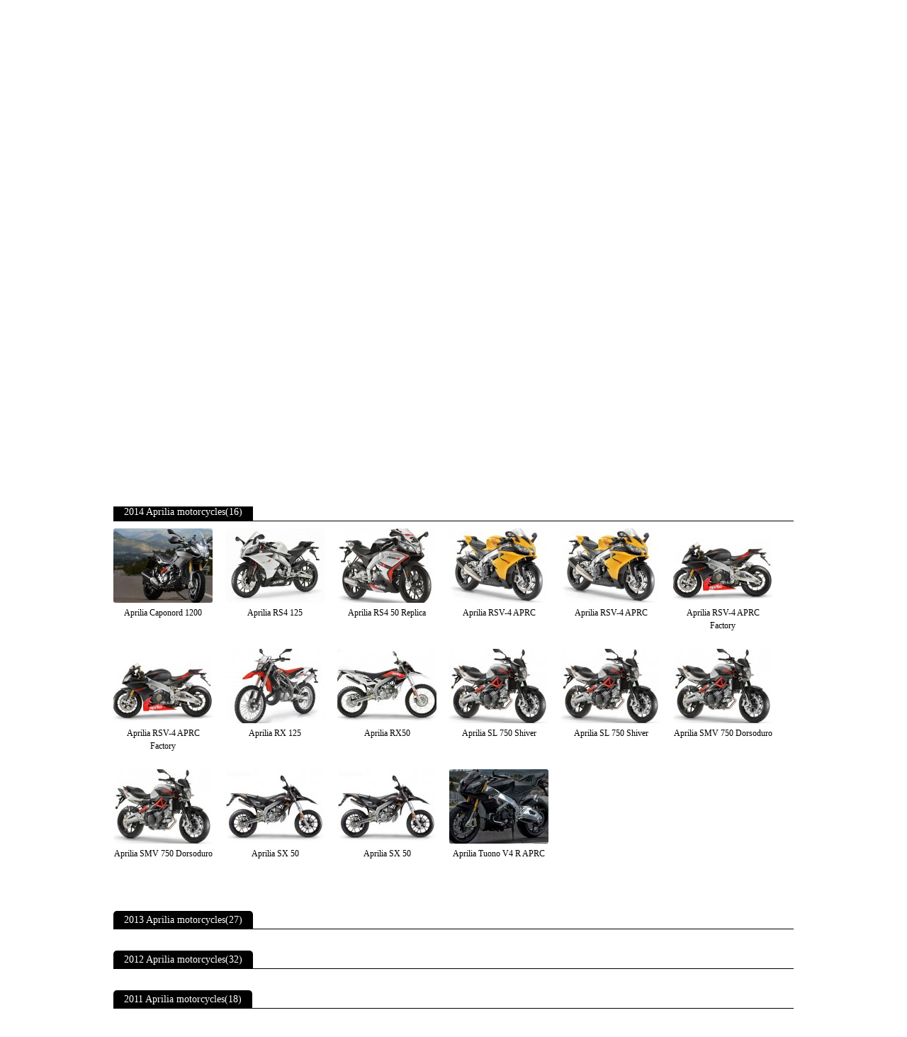

--- FILE ---
content_type: text/html; charset=utf-8
request_url: https://www.moto-data.net/aprilia/year:2014
body_size: 3466
content:
<!DOCTYPE html>
        <html lang="en" xml:lang="en">
<head>
	

<link rel="icon" href="https://www.moto-data.net/favicon.ico" type="image/x-icon"/>
<link rel="shortcut icon" href="https://www.moto-data.net/favicon.ico" type="image/x-icon"/>

<meta http-equiv="content-type" content="text/html; charset=utf-8" />
<meta http-equiv="Content-Style-Type" content="text/css" />

<meta http-equiv="pragma" content="no-cache" />
<meta http-equiv="cache-control" content="no-cache" />
<meta name="robots" content="index, follow" />

<base href="https://www.moto-data.net/" />

<meta http-equiv="X-UA-Compatible" content="IE=edge">
<meta name="viewport" content="width=device-width, initial-scale=1">

<link href="css/default.css?20" rel="stylesheet" type="text/css" media="all" />
<!-- HTML5 shim and Respond.js for IE8 support of HTML5 elements and media queries -->
<!--[if lt IE 9]>
<script src="https://oss.maxcdn.com/html5shiv/3.7.2/html5shiv.min.js"></script>
<script src="https://oss.maxcdn.com/respond/1.4.2/respond.min.js"></script>
<![endif]-->

<link rel="alternate" type="application/rss+xml" title="MotoData" href="https://www.moto-data.net/rss" />




<link rel="apple-touch-icon" sizes="57x57" href="/img/fav/apple-icon-57x57.png">
<link rel="apple-touch-icon" sizes="60x60" href="/img/fav/apple-icon-60x60.png">
<link rel="apple-touch-icon" sizes="72x72" href="/img/fav/apple-icon-72x72.png">
<link rel="apple-touch-icon" sizes="76x76" href="/img/fav/apple-icon-76x76.png">
<link rel="apple-touch-icon" sizes="114x114" href="/img/fav/apple-icon-114x114.png">
<link rel="apple-touch-icon" sizes="120x120" href="/img/fav/apple-icon-120x120.png">
<link rel="apple-touch-icon" sizes="144x144" href="/img/fav/apple-icon-144x144.png">
<link rel="apple-touch-icon" sizes="152x152" href="/img/fav/apple-icon-152x152.png">
<link rel="apple-touch-icon" sizes="180x180" href="/img/fav/apple-icon-180x180.png">
<link rel="icon" type="image/png" sizes="192x192"  href="/img/fav/android-icon-192x192.png">
<link rel="icon" type="image/png" sizes="32x32" href="/img/fav/favicon-32x32.png">
<link rel="icon" type="image/png" sizes="96x96" href="/img/fav/favicon-96x96.png">
<link rel="icon" type="image/png" sizes="16x16" href="/img/fav/favicon-16x16.png">

<link rel="icon" href="https://www.moto-data.net/favicon.ico" type="image/x-icon"/>
<link rel="shortcut icon" href="https://www.moto-data.net/favicon.ico" type="image/x-icon"/>

<link rel="manifest" href="https://www.moto-data.net/img/fav/manifest.json">
<meta name="msapplication-TileColor" content="#ffffff">
<meta name="msapplication-TileImage" content="/img/fav/ms-icon-144x144.png">
<meta name="theme-color" content="#ffffff">


<script type="text/javascript">
	var base = 'https://www.moto-data.net/';
	var isLogged = false;
</script>

<link rel="dns-prefetch" href="//www.google-analytics.com">




	<link rel="canonical" href="https://www.moto-data.net/aprilia/year:2014" />

	<title>2014 Aprilia motorcycles technical specifications</title>
	<meta content="2014 Aprilia technical specifiations.
				Models: Caponord 1200,RS4 125,RS4 50 Replica,RSV-4 APRC,RSV-4 APRC,RSV-4 APRC Factory,RSV-4 APRC Factory,RX 125,RX50,SL 750 Shiver,SL 750 Shiver,SMV 750 Dorsoduro,SMV 750 Dorsoduro,SX 50,SX 50,Tuono V4 R APRC,				" name="description" />
	<meta content="2014, Aprilia,
		models, generations, technical specifications,
		,Caponord 1200,RS4 125,RS4 50 Replica,RSV-4 APRC,RSV-4 APRC,RSV-4 APRC Factory,RSV-4 APRC Factory,RX 125,RX50,SL 750 Shiver,SL 750 Shiver,SMV 750 Dorsoduro,SMV 750 Dorsoduro,SX 50,SX 50,Tuono V4 R APRC		"
		  name="keywords" />

</head>
<body>
	
	

    <!-- Global site tag (gtag.js) - Google Analytics -->
    <script async src="https://www.googletagmanager.com/gtag/js?id=UA-158429057-1"></script>
    <script>
        window.dataLayer = window.dataLayer || [];
        function gtag(){dataLayer.push(arguments);}
        gtag('js', new Date());

        gtag('config', 'UA-158429057-1');
    </script>




<header class="colored">
    <div class="wrapper">
        <a href="https://www.moto-data.net/">
            <img width="194" height="28" src="img/moto-data-logo-white.png" alt="Moto-Data" />
        </a>




                    <ul id="submenu" class="rider-menu">
                <li>
                    <a class="submenu" href="https://www.moto-data.net/account/login">Login</a>
                </li>
                <li>|</li>
                <li>
                    <a class="submenu" href="https://www.moto-data.net/account/register">Sign up</a>
                </li>

            </ul>
        
    </div>
</header>

<main>	
	<section class="wrapper">

		
		<div class="make_title">
			<img alt="Aprilia" class="logo" width="53" height="40" src="https://www.moto-data.net/media/aprilia/aprilia.jpg" />
			<h1>
				2014 Aprilia motorcycles
			</h1>



						<div class="clear"></div>
		</div>

		<p>
			Aprilia motorcycles.
			 16 motorcycles produced in 2014
			
		</p>

					
												
						</ul>

						<div class="clear"></div>
					

					<div class="line mb_10">
						<span class="color-bar">
							
								<a title="2025 Aprilia motorcycles" name="year_2025" href="https://www.moto-data.net/aprilia/year:2025">
									2025 Aprilia motorcycles(4)
								</a>
													</span>
					</div>

					<ul class="list mb_10">
				
					
											
					
											
					
											
					
																
						</ul>

						<div class="clear"></div>
					

					<div class="line mb_10">
						<span class="color-bar">
							
								<a title="2023 Aprilia motorcycles" name="year_2023" href="https://www.moto-data.net/aprilia/year:2023">
									2023 Aprilia motorcycles(2)
								</a>
													</span>
					</div>

					<ul class="list mb_10">
				
					
											
					
																
						</ul>

						<div class="clear"></div>
					

					<div class="line mb_10">
						<span class="color-bar">
							
								<a title="2022 Aprilia motorcycles" name="year_2022" href="https://www.moto-data.net/aprilia/year:2022">
									2022 Aprilia motorcycles(2)
								</a>
													</span>
					</div>

					<ul class="list mb_10">
				
					
											
					
																
						</ul>

						<div class="clear"></div>
					

					<div class="line mb_10">
						<span class="color-bar">
							
								<a title="2021 Aprilia motorcycles" name="year_2021" href="https://www.moto-data.net/aprilia/year:2021">
									2021 Aprilia motorcycles(6)
								</a>
													</span>
					</div>

					<ul class="list mb_10">
				
					
											
					
											
					
											
					
											
					
											
					
																
						</ul>

						<div class="clear"></div>
					

					<div class="line mb_10">
						<span class="color-bar">
							
								<a title="2020 Aprilia motorcycles" name="year_2020" href="https://www.moto-data.net/aprilia/year:2020">
									2020 Aprilia motorcycles(6)
								</a>
													</span>
					</div>

					<ul class="list mb_10">
				
					
											
					
											
					
											
					
											
					
											
					
																
						</ul>

						<div class="clear"></div>
					

					<div class="line mb_10">
						<span class="color-bar">
							
								<a title="2019 Aprilia motorcycles" name="year_2019" href="https://www.moto-data.net/aprilia/year:2019">
									2019 Aprilia motorcycles(8)
								</a>
													</span>
					</div>

					<ul class="list mb_10">
				
					
											
					
											
					
											
					
											
					
											
					
											
					
											
					
																
						</ul>

						<div class="clear"></div>
					

					<div class="line mb_10">
						<span class="color-bar">
							
								<a title="2018 Aprilia motorcycles" name="year_2018" href="https://www.moto-data.net/aprilia/year:2018">
									2018 Aprilia motorcycles(7)
								</a>
													</span>
					</div>

					<ul class="list mb_10">
				
					
											
					
											
					
											
					
											
					
											
					
											
					
																
						</ul>

						<div class="clear"></div>
					

					<div class="line mb_10">
						<span class="color-bar">
							
								<a title="2017 Aprilia motorcycles" name="year_2017" href="https://www.moto-data.net/aprilia/year:2017">
									2017 Aprilia motorcycles(12)
								</a>
													</span>
					</div>

					<ul class="list mb_10">
				
					
											
					
											
					
											
					
											
					
											
					
											
					
											
					
											
					
											
					
											
					
											
					
																
						</ul>

						<div class="clear"></div>
					

					<div class="line mb_10">
						<span class="color-bar">
							
								<a title="2016 Aprilia motorcycles" name="year_2016" href="https://www.moto-data.net/aprilia/year:2016">
									2016 Aprilia motorcycles(3)
								</a>
													</span>
					</div>

					<ul class="list mb_10">
				
					
											
					
											
					
																
						</ul>

						<div class="clear"></div>
					

					<div class="line mb_10">
						<span class="color-bar">
							
								<a title="2015 Aprilia motorcycles" name="year_2015" href="https://www.moto-data.net/aprilia/year:2015">
									2015 Aprilia motorcycles(24)
								</a>
													</span>
					</div>

					<ul class="list mb_10">
				
					
											
					
											
					
											
					
											
					
											
					
											
					
											
					
											
					
											
					
											
					
											
					
											
					
											
					
											
					
											
					
											
					
											
					
											
					
											
					
											
					
											
					
											
					
											
					
																
						</ul>

						<div class="clear"></div>
					

					<div class="line mb_10">
						<span class="color-bar">
																																<a name="year_2014">
								
												2014 Aprilia motorcycles(16)
																</a>
																					</span>
					</div>

					<ul class="list mb_10">
				
					
					<li class="thumb">
						
						<a title="Aprilia Caponord 1200 technical specifications" href="https://www.moto-data.net/aprilia/caponord-1200-2014">
															<img width="140" height="105" alt="Aprilia Caponord 1200" src="https://www.moto-data.net/media/aprilia/pics/_aprilia-caponord-1200-2014[1].jpg" /><br />
														Aprilia Caponord 1200
						</a>

					</li>
					
											
					
					<li class="thumb">
						
						<a title="Aprilia RS4 125 technical specifications" href="https://www.moto-data.net/aprilia/rs4-125-2014-2015">
															<img width="140" height="105" alt="Aprilia RS4 125" src="https://www.moto-data.net/media/aprilia/pics/_aprilia-rs4-125-2014-2015[1].jpg" /><br />
														Aprilia RS4 125
						</a>

					</li>
					
											
					
					<li class="thumb">
						
						<a title="Aprilia RS4 50 Replica technical specifications" href="https://www.moto-data.net/aprilia/rs4-50-replica-2014">
															<img width="140" height="105" alt="Aprilia RS4 50 Replica" src="https://www.moto-data.net/media/aprilia/pics/_aprilia-rs4-50-replica-2014[1].jpg" /><br />
														Aprilia RS4 50 Replica
						</a>

					</li>
					
											
					
					<li class="thumb">
						
						<a title="Aprilia RSV-4 APRC technical specifications" href="https://www.moto-data.net/aprilia/rsv-4-aprc-2014">
															<img width="140" height="105" alt="Aprilia RSV-4 APRC" src="https://www.moto-data.net/media/aprilia/pics/_aprilia-rsv-4aprc-2014[1].jpg" /><br />
														Aprilia RSV-4 APRC
						</a>

					</li>
					
											
					
					<li class="thumb">
						
						<a title="Aprilia RSV-4 APRC technical specifications" href="https://www.moto-data.net/aprilia/rsv-4-aprc-2014">
															<img width="140" height="105" alt="Aprilia RSV-4 APRC" src="https://www.moto-data.net/media/aprilia/pics/_aprilia-rsv-4-aprc-2014[1].jpg" /><br />
														Aprilia RSV-4 APRC
						</a>

					</li>
					
											
					
					<li class="thumb">
						
						<a title="Aprilia RSV-4 APRC Factory technical specifications" href="https://www.moto-data.net/aprilia/rsv-4-aprc-factory-2014">
															<img width="140" height="105" alt="Aprilia RSV-4 APRC Factory" src="https://www.moto-data.net/media/aprilia/pics/_aprilia-rsv-4aprcfactory-2014[1].jpg" /><br />
														Aprilia RSV-4 APRC Factory
						</a>

					</li>
					
											
					
					<li class="thumb">
						
						<a title="Aprilia RSV-4 APRC Factory technical specifications" href="https://www.moto-data.net/aprilia/rsv-4-aprc-factory-2014">
															<img width="140" height="105" alt="Aprilia RSV-4 APRC Factory" src="https://www.moto-data.net/media/aprilia/pics/_aprilia-rsv-4-aprc-factory-2014[1].jpg" /><br />
														Aprilia RSV-4 APRC Factory
						</a>

					</li>
					
											
					
					<li class="thumb">
						
						<a title="Aprilia RX 125 technical specifications" href="https://www.moto-data.net/aprilia/rx-125-2014">
															<img width="140" height="105" alt="Aprilia RX 125" src="https://www.moto-data.net/media/aprilia/pics/_aprilia-rx-125-2014[1].jpg" /><br />
														Aprilia RX 125
						</a>

					</li>
					
											
					
					<li class="thumb">
						
						<a title="Aprilia RX50 technical specifications" href="https://www.moto-data.net/aprilia/rx50-2014-2015">
															<img width="140" height="105" alt="Aprilia RX50" src="https://www.moto-data.net/media/aprilia/pics/_aprilia-rx50-2014-2015[1].jpg" /><br />
														Aprilia RX50
						</a>

					</li>
					
											
					
					<li class="thumb">
						
						<a title="Aprilia SL 750 Shiver technical specifications" href="https://www.moto-data.net/aprilia/sl-750-shiver-2014">
															<img width="140" height="105" alt="Aprilia SL 750 Shiver" src="https://www.moto-data.net/media/aprilia/pics/_aprilia-sl-750-shiver-2014[1].jpg" /><br />
														Aprilia SL 750 Shiver
						</a>

					</li>
					
											
					
					<li class="thumb">
						
						<a title="Aprilia SL 750 Shiver technical specifications" href="https://www.moto-data.net/aprilia/sl-750-shiver-2014">
															<img width="140" height="105" alt="Aprilia SL 750 Shiver" src="https://www.moto-data.net/media/aprilia/pics/_aprilia-sl-750-shiver-2014[1].jpg" /><br />
														Aprilia SL 750 Shiver
						</a>

					</li>
					
											
					
					<li class="thumb">
						
						<a title="Aprilia SMV 750 Dorsoduro technical specifications" href="https://www.moto-data.net/aprilia/smv-750-dorsoduro-2014">
															<img width="140" height="105" alt="Aprilia SMV 750 Dorsoduro" src="https://www.moto-data.net/media/aprilia/pics/_aprilia-smv-750-dorsoduro-2014[1].jpg" /><br />
														Aprilia SMV 750 Dorsoduro
						</a>

					</li>
					
											
					
					<li class="thumb">
						
						<a title="Aprilia SMV 750 Dorsoduro technical specifications" href="https://www.moto-data.net/aprilia/smv-750-dorsoduro-2014">
															<img width="140" height="105" alt="Aprilia SMV 750 Dorsoduro" src="https://www.moto-data.net/media/aprilia/pics/_aprilia-smv-750-dorsoduro-2014[1].jpg" /><br />
														Aprilia SMV 750 Dorsoduro
						</a>

					</li>
					
											
					
					<li class="thumb">
						
						<a title="Aprilia SX 50 technical specifications" href="https://www.moto-data.net/aprilia/sx-50-2014-2015">
															<img width="140" height="105" alt="Aprilia SX 50" src="https://www.moto-data.net/media/aprilia/pics/_aprilia-sx-50-2014-2015[1].jpg" /><br />
														Aprilia SX 50
						</a>

					</li>
					
											
					
					<li class="thumb">
						
						<a title="Aprilia SX 50 technical specifications" href="https://www.moto-data.net/aprilia/sx-50-2014-2015">
															<img width="140" height="105" alt="Aprilia SX 50" src="https://www.moto-data.net/media/aprilia/pics/_aprilia-sx-50-2014-2015[1].jpg" /><br />
														Aprilia SX 50
						</a>

					</li>
					
											
					
					<li class="thumb">
						
						<a title="Aprilia Tuono V4 R APRC technical specifications" href="https://www.moto-data.net/aprilia/tuono-v4-r-aprc-2014">
															<img width="140" height="105" alt="Aprilia Tuono V4 R APRC" src="https://www.moto-data.net/media/aprilia/pics/_aprilia-tuono-v4-r-aprc-2014[1].jpg" /><br />
														Aprilia Tuono V4 R APRC
						</a>

					</li>
					
																
						</ul>

						<div class="clear"></div>
					

					<div class="line mb_10">
						<span class="color-bar">
							
								<a title="2013 Aprilia motorcycles" name="year_2013" href="https://www.moto-data.net/aprilia/year:2013">
									2013 Aprilia motorcycles(27)
								</a>
													</span>
					</div>

					<ul class="list mb_10">
				
					
											
					
											
					
											
					
											
					
											
					
											
					
											
					
											
					
											
					
											
					
											
					
											
					
											
					
											
					
											
					
											
					
											
					
											
					
											
					
											
					
											
					
											
					
											
					
											
					
											
					
											
					
																
						</ul>

						<div class="clear"></div>
					

					<div class="line mb_10">
						<span class="color-bar">
							
								<a title="2012 Aprilia motorcycles" name="year_2012" href="https://www.moto-data.net/aprilia/year:2012">
									2012 Aprilia motorcycles(32)
								</a>
													</span>
					</div>

					<ul class="list mb_10">
				
					
											
					
											
					
											
					
											
					
											
					
											
					
											
					
											
					
											
					
											
					
											
					
											
					
											
					
											
					
											
					
											
					
											
					
											
					
											
					
											
					
											
					
											
					
											
					
											
					
											
					
											
					
											
					
											
					
											
					
											
					
											
					
																
						</ul>

						<div class="clear"></div>
					

					<div class="line mb_10">
						<span class="color-bar">
							
								<a title="2011 Aprilia motorcycles" name="year_2011" href="https://www.moto-data.net/aprilia/year:2011">
									2011 Aprilia motorcycles(18)
								</a>
													</span>
					</div>

					<ul class="list mb_10">
				
					
											
					
											
					
											
					
											
					
											
					
											
					
											
					
											
					
											
					
											
					
											
					
											
					
											
					
											
					
											
					
											
					
											
					
																
						</ul>

						<div class="clear"></div>
					

					<div class="line mb_10">
						<span class="color-bar">
							
								<a title="2010 Aprilia motorcycles" name="year_2010" href="https://www.moto-data.net/aprilia/year:2010">
									2010 Aprilia motorcycles(36)
								</a>
													</span>
					</div>

					<ul class="list mb_10">
				
					
											
					
											
					
											
					
											
					
											
					
											
					
											
					
											
					
											
					
											
					
											
					
											
					
											
					
											
					
											
					
											
					
											
					
											
					
											
					
											
					
											
					
											
					
											
					
											
					
											
					
											
					
											
					
											
					
											
					
											
					
											
					
											
					
											
					
											
					
											
					
																
						</ul>

						<div class="clear"></div>
					

					<div class="line mb_10">
						<span class="color-bar">
							
								<a title="2009 Aprilia motorcycles" name="year_2009" href="https://www.moto-data.net/aprilia/year:2009">
									2009 Aprilia motorcycles(20)
								</a>
													</span>
					</div>

					<ul class="list mb_10">
				
					
											
					
											
					
											
					
											
					
											
					
											
					
											
					
											
					
											
					
											
					
											
					
											
					
											
					
											
					
											
					
											
					
											
					
											
					
											
					
																
						</ul>

						<div class="clear"></div>
					

					<div class="line mb_10">
						<span class="color-bar">
							
								<a title="2008 Aprilia motorcycles" name="year_2008" href="https://www.moto-data.net/aprilia/year:2008">
									2008 Aprilia motorcycles(22)
								</a>
													</span>
					</div>

					<ul class="list mb_10">
				
					
											
					
											
					
											
					
											
					
											
					
											
					
											
					
											
					
											
					
											
					
											
					
											
					
											
					
											
					
											
					
											
					
											
					
											
					
											
					
											
					
											
					
																
						</ul>

						<div class="clear"></div>
					

					<div class="line mb_10">
						<span class="color-bar">
							
								<a title="2007 Aprilia motorcycles" name="year_2007" href="https://www.moto-data.net/aprilia/year:2007">
									2007 Aprilia motorcycles(22)
								</a>
													</span>
					</div>

					<ul class="list mb_10">
				
					
											
					
											
					
											
					
											
					
											
					
											
					
											
					
											
					
											
					
											
					
											
					
											
					
											
					
											
					
											
					
											
					
											
					
											
					
											
					
											
					
											
					
																
						</ul>

						<div class="clear"></div>
					

					<div class="line mb_10">
						<span class="color-bar">
							
								<a title="2006 Aprilia motorcycles" name="year_2006" href="https://www.moto-data.net/aprilia/year:2006">
									2006 Aprilia motorcycles(15)
								</a>
													</span>
					</div>

					<ul class="list mb_10">
				
					
											
					
											
					
											
					
											
					
											
					
											
					
											
					
											
					
											
					
											
					
											
					
											
					
											
					
											
					
																
						</ul>

						<div class="clear"></div>
					

					<div class="line mb_10">
						<span class="color-bar">
							
								<a title="2005 Aprilia motorcycles" name="year_2005" href="https://www.moto-data.net/aprilia/year:2005">
									2005 Aprilia motorcycles(7)
								</a>
													</span>
					</div>

					<ul class="list mb_10">
				
					
											
					
											
					
											
					
											
					
											
					
											
					
																
						</ul>

						<div class="clear"></div>
					

					<div class="line mb_10">
						<span class="color-bar">
							
								<a title="2004 Aprilia motorcycles" name="year_2004" href="https://www.moto-data.net/aprilia/year:2004">
									2004 Aprilia motorcycles(8)
								</a>
													</span>
					</div>

					<ul class="list mb_10">
				
					
											
					
											
					
											
					
											
					
											
					
											
					
											
					
																
						</ul>

						<div class="clear"></div>
					

					<div class="line mb_10">
						<span class="color-bar">
							
								<a title="2003 Aprilia motorcycles" name="year_2003" href="https://www.moto-data.net/aprilia/year:2003">
									2003 Aprilia motorcycles(17)
								</a>
													</span>
					</div>

					<ul class="list mb_10">
				
					
											
					
											
					
											
					
											
					
											
					
											
					
											
					
											
					
											
					
											
					
											
					
											
					
											
					
											
					
											
					
											
					
																
						</ul>

						<div class="clear"></div>
					

					<div class="line mb_10">
						<span class="color-bar">
							
								<a title="2002 Aprilia motorcycles" name="year_2002" href="https://www.moto-data.net/aprilia/year:2002">
									2002 Aprilia motorcycles(10)
								</a>
													</span>
					</div>

					<ul class="list mb_10">
				
					
											
					
											
					
											
					
											
					
											
					
											
					
											
					
											
					
											
					
																
						</ul>

						<div class="clear"></div>
					

					<div class="line mb_10">
						<span class="color-bar">
							
								<a title="2001 Aprilia motorcycles" name="year_2001" href="https://www.moto-data.net/aprilia/year:2001">
									2001 Aprilia motorcycles(8)
								</a>
													</span>
					</div>

					<ul class="list mb_10">
				
					
											
					
											
					
											
					
											
					
											
					
											
					
											
					
																
						</ul>

						<div class="clear"></div>
					

					<div class="line mb_10">
						<span class="color-bar">
							
								<a title="2000 Aprilia motorcycles" name="year_2000" href="https://www.moto-data.net/aprilia/year:2000">
									2000 Aprilia motorcycles(6)
								</a>
													</span>
					</div>

					<ul class="list mb_10">
				
					
											
					
											
					
											
					
											
					
											
					
																
						</ul>

						<div class="clear"></div>
					

					<div class="line mb_10">
						<span class="color-bar">
							
								<a title="1999 Aprilia motorcycles" name="year_1999" href="https://www.moto-data.net/aprilia/year:1999">
									1999 Aprilia motorcycles(8)
								</a>
													</span>
					</div>

					<ul class="list mb_10">
				
					
											
					
											
					
											
					
											
					
											
					
											
					
											
					
																
						</ul>

						<div class="clear"></div>
					

					<div class="line mb_10">
						<span class="color-bar">
							
								<a title="1998 Aprilia motorcycles" name="year_1998" href="https://www.moto-data.net/aprilia/year:1998">
									1998 Aprilia motorcycles(4)
								</a>
													</span>
					</div>

					<ul class="list mb_10">
				
					
											
					
											
					
											
					
																
						</ul>

						<div class="clear"></div>
					

					<div class="line mb_10">
						<span class="color-bar">
							
								<a title="1997 Aprilia motorcycles" name="year_1997" href="https://www.moto-data.net/aprilia/year:1997">
									1997 Aprilia motorcycles(4)
								</a>
													</span>
					</div>

					<ul class="list mb_10">
				
					
											
					
											
					
											
					
																
						</ul>

						<div class="clear"></div>
					

					<div class="line mb_10">
						<span class="color-bar">
							
								<a title="1996 Aprilia motorcycles" name="year_1996" href="https://www.moto-data.net/aprilia/year:1996">
									1996 Aprilia motorcycles(3)
								</a>
													</span>
					</div>

					<ul class="list mb_10">
				
					
											
					
											
					
																
						</ul>

						<div class="clear"></div>
					

					<div class="line mb_10">
						<span class="color-bar">
							
								<a title="1995 Aprilia motorcycles" name="year_1995" href="https://www.moto-data.net/aprilia/year:1995">
									1995 Aprilia motorcycles(3)
								</a>
													</span>
					</div>

					<ul class="list mb_10">
				
					
											
					
											
					
																
						</ul>

						<div class="clear"></div>
					

					<div class="line mb_10">
						<span class="color-bar">
							
								<a title="1994 Aprilia motorcycles" name="year_1994" href="https://www.moto-data.net/aprilia/year:1994">
									1994 Aprilia motorcycles(7)
								</a>
													</span>
					</div>

					<ul class="list mb_10">
				
					
											
					
											
					
											
					
											
					
											
					
											
					
																
						</ul>

						<div class="clear"></div>
					

					<div class="line mb_10">
						<span class="color-bar">
							
								<a title="1993 Aprilia motorcycles" name="year_1993" href="https://www.moto-data.net/aprilia/year:1993">
									1993 Aprilia motorcycles(2)
								</a>
													</span>
					</div>

					<ul class="list mb_10">
				
					
											
					
																
						</ul>

						<div class="clear"></div>
					

					<div class="line mb_10">
						<span class="color-bar">
							
								<a title="1992 Aprilia motorcycles" name="year_1992" href="https://www.moto-data.net/aprilia/year:1992">
									1992 Aprilia motorcycles(3)
								</a>
													</span>
					</div>

					<ul class="list mb_10">
				
					
											
					
											
					
																
						</ul>

						<div class="clear"></div>
					

					<div class="line mb_10">
						<span class="color-bar">
							
								<a title="1991 Aprilia motorcycles" name="year_1991" href="https://www.moto-data.net/aprilia/year:1991">
									1991 Aprilia motorcycles(5)
								</a>
													</span>
					</div>

					<ul class="list mb_10">
				
					
											
					
											
					
											
					
											
					
																
						</ul>

						<div class="clear"></div>
					

					<div class="line mb_10">
						<span class="color-bar">
							
								<a title="1990 Aprilia motorcycles" name="year_1990" href="https://www.moto-data.net/aprilia/year:1990">
									1990 Aprilia motorcycles(6)
								</a>
													</span>
					</div>

					<ul class="list mb_10">
				
					
											
					
											
					
											
					
											
					
											
					
																
						</ul>

						<div class="clear"></div>
					

					<div class="line mb_10">
						<span class="color-bar">
							
								<a title="1989 Aprilia motorcycles" name="year_1989" href="https://www.moto-data.net/aprilia/year:1989">
									1989 Aprilia motorcycles(6)
								</a>
													</span>
					</div>

					<ul class="list mb_10">
				
					
											
					
											
					
											
					
											
					
											
					
																
						</ul>

						<div class="clear"></div>
					

					<div class="line mb_10">
						<span class="color-bar">
							
								<a title="1988 Aprilia motorcycles" name="year_1988" href="https://www.moto-data.net/aprilia/year:1988">
									1988 Aprilia motorcycles(8)
								</a>
													</span>
					</div>

					<ul class="list mb_10">
				
					
											
					
											
					
											
					
											
					
											
					
											
					
											
					
																
						</ul>

						<div class="clear"></div>
					

					<div class="line mb_10">
						<span class="color-bar">
							
								<a title="1987 Aprilia motorcycles" name="year_1987" href="https://www.moto-data.net/aprilia/year:1987">
									1987 Aprilia motorcycles(4)
								</a>
													</span>
					</div>

					<ul class="list mb_10">
				
					
											
					
											
					
											
					
																
						</ul>

						<div class="clear"></div>
					

					<div class="line mb_10">
						<span class="color-bar">
							
								<a title="1986 Aprilia motorcycles" name="year_1986" href="https://www.moto-data.net/aprilia/year:1986">
									1986 Aprilia motorcycles(2)
								</a>
													</span>
					</div>

					<ul class="list mb_10">
				
					
											
					
																
						</ul>

						<div class="clear"></div>
					

					<div class="line mb_10">
						<span class="color-bar">
							
								<a title="1985 Aprilia motorcycles" name="year_1985" href="https://www.moto-data.net/aprilia/year:1985">
									1985 Aprilia motorcycles(9)
								</a>
													</span>
					</div>

					<ul class="list mb_10">
				
					
											
					
											
					
											
					
											
					
											
					
											
					
											
					
											
					
																
						</ul>

						<div class="clear"></div>
					

					<div class="line mb_10">
						<span class="color-bar">
							
								<a title="1984 Aprilia motorcycles" name="year_1984" href="https://www.moto-data.net/aprilia/year:1984">
									1984 Aprilia motorcycles(3)
								</a>
													</span>
					</div>

					<ul class="list mb_10">
				
					
											
					
											
					
																
						</ul>

						<div class="clear"></div>
					

					<div class="line mb_10">
						<span class="color-bar">
							
								<a title="1983 Aprilia motorcycles" name="year_1983" href="https://www.moto-data.net/aprilia/year:1983">
									1983 Aprilia motorcycles(1)
								</a>
													</span>
					</div>

					<ul class="list mb_10">
				
					
																
						</ul>

						<div class="clear"></div>
					

					<div class="line mb_10">
						<span class="color-bar">
							
								<a title="1982 Aprilia motorcycles" name="year_1982" href="https://www.moto-data.net/aprilia/year:1982">
									1982 Aprilia motorcycles(2)
								</a>
													</span>
					</div>

					<ul class="list mb_10">
				
					
											
					
																
						</ul>

						<div class="clear"></div>
					

					<div class="line mb_10">
						<span class="color-bar">
							
								<a title="1979 Aprilia motorcycles" name="year_1979" href="https://www.moto-data.net/aprilia/year:1979">
									1979 Aprilia motorcycles(1)
								</a>
													</span>
					</div>

					<ul class="list mb_10">
				
					
																
						</ul>

						<div class="clear"></div>
					

					<div class="line mb_10">
						<span class="color-bar">
							
								<a title="1977 Aprilia motorcycles" name="year_1977" href="https://www.moto-data.net/aprilia/year:1977">
									1977 Aprilia motorcycles(1)
								</a>
													</span>
					</div>

					<ul class="list mb_10">
				
					
							
			</ul>

			<div class="clear"></div>
			</section>

		
</main>

<footer class="colored">
	<div class="wrapper">
				
		<div class="social">
			Follow Moto-Data <br />

			<a ref="nofollow" class="fleft mr_10" target="_blank" href="https://www.facebook.com/Moto-Datanet-110539280626890">
				<img alt="Moto-data in facebook" width="64" height="64" src="img/facebook.png" />
			</a>
			<a ref="nofollow" class="fleft" target="_blank" href="https://www.instagram.com/moto_data/">
				<img alt="Moto-data in Instagram" width="64" height="64" src="img/instagram.jpg" />
			</a>
			<div class="clear"></div>
		</div>

		<ul class="navigation">
			<li>
				© MotoData 2020
			</li>
			<li>
				<a href="https://www.moto-data.net/contacts">Contact us</a>
			</li>
			<li>
				<a href="https://www.moto-data.net/legal/gtc">General terms and Conditions</a>
			</li>
			<li>
				<a href="https://www.moto-data.net/legal/privacy">Privacy policy</a>
			</li>
		</ul>



		<div class="clear"></div>
	</div>
</footer>






	
	<a href="javascript:;" title="Scroll to top" class="scroll-top"></a>
		<script type="text/javascript" src="js/jquery-3.6.3.min.js"></script>
		<script defer type="text/javascript" src="js/gallery.js"></script>

	<script type="text/javascript">
		
		function scrollToAnchor(aid){
			var aTag = $("a[name='"+ aid +"']");
			if(aTag.length>0){
			$('html,body').animate({scrollTop: aTag.offset().top},'fast');
			}
		}
		
				scrollToAnchor('year_2014');
			</script>
	
	

<script type="application/ld+json">
{
  "@context": "http://schema.org",
  "@type": "BreadcrumbList",
  "itemListElement": [
  
  {
   "@type": "ListItem",
    "position": 1,


  "item": "https://www.moto-data.net/",
  "name": "Motorcycles"


  }

	  ]
 
}
</script>
</body>
</html>